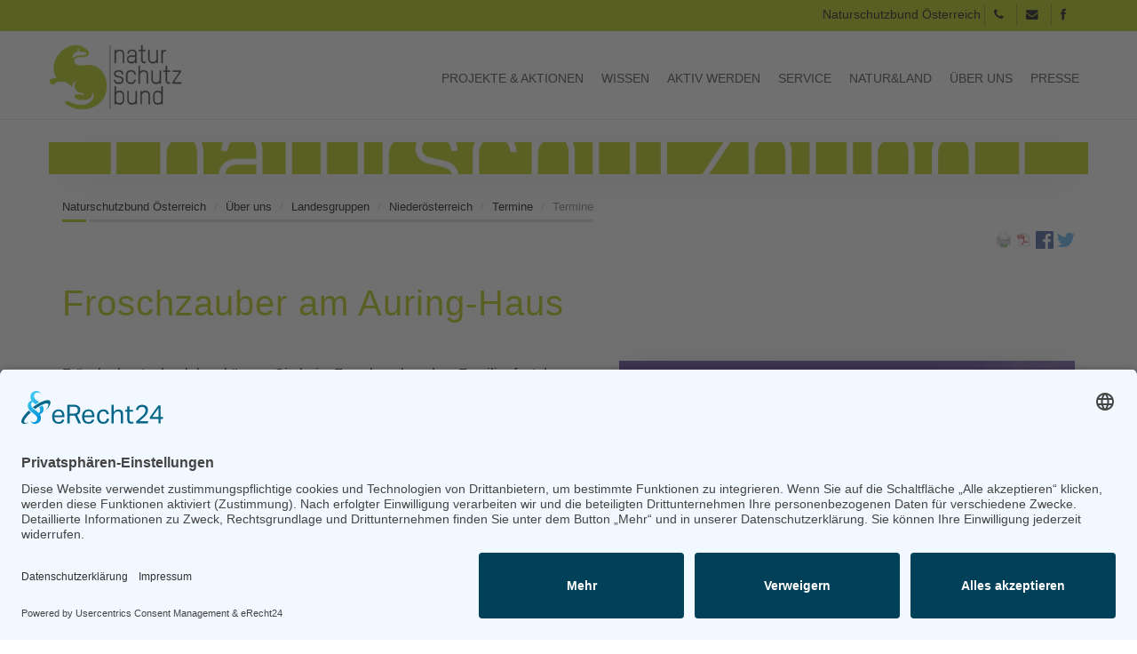

--- FILE ---
content_type: text/html; charset=UTF-8
request_url: https://naturschutzbund.at/terminreader-1096/events/froschzauber-am-auring-haus.html
body_size: 5018
content:
<!-- fe_page  as-->
<!DOCTYPE html>
<html lang="de">
<head>
  
  <meta charset="UTF-8">
  <title>Froschzauber am Auring-Haus - Naturschutzbund Österreich</title>
  <base href="https://naturschutzbund.at/">

          <meta name="robots" content="index,follow">
      <meta name="description" content="">
      <meta name="generator" content="Contao Open Source CMS">
        
        
  <meta name="keywords" content="">
  <meta name="viewport" content="width=device-width, initial-scale=1, maximum-scale=1, user-scalable=no"/>
  <meta name="google-site-verification" content="Nya36PXZG4LHI7_OM2ul_FGScGWCQquFeQR3dbMhmwU" />
  <meta name="facebook-domain-verification" content="dg8gh7onr5srjytfkjgu5ni4u0qll1" />
  <link rel="stylesheet" href="assets/css/others.css?v=b2496b06"><link rel="stylesheet" href="assets/css/bootstrap.css?v=b2496b06"><link rel="stylesheet" href="files/Admin/custom/font-awesome/css/font-awesome.css?v=0889c7e3"><link rel="stylesheet" href="files/Admin/custom/css/style.css?v=efa7d028">    
  <script src="assets/jquery/js/jquery.min.js?v=2e868dd8"></script><script src="bundles/heimrichhannotcontaoutils/js/contao-utils-bundle.js?v=4bb77348"></script><meta name="twitter:card" content="summary_large_image"><meta property="og:locale" content="de_DE"><meta property="og:url" content="https://naturschutzbund.at/terminreader-1096/events/froschzauber-am-auring-haus.html"><script src="https://ajax.googleapis.com/ajax/libs/jquery/1.11.2/jquery.min.js"></script>

  <!-- Twitter -->
  <meta name="twitter:card" content="summary" />
  <meta name="twitter:site" content="@oenb_" />
  <meta name="twitter:title" content="Froschzauber am Auring-Haus" />
  <meta name="twitter:description" content="" />
  <meta name="twitter:image" content="https://naturschutzbund.at/files/bilder/grafiken/logos/Logo_400_400.jpg" />
  <meta property="og:logo" content="https://naturschutzbund.at/files/bilder/grafiken/logos/Logo_400_400.jpg" />

  <!--[if lt IE 9]>
<script src="https://oss.maxcdn.com/libs/html5shiv/3.7.0/html5shiv.js"></script>
<script src="https://oss.maxcdn.com/libs/respond.js/1.4.2/respond.min.js"></script>
<![endif] -->
<!-- <script type="application/javascript" src="https://app.usercentrics.eu/latest/main.js" id="RMVgD5Xm"></script> -->
<script id="usercentrics-cmp" async data-eu-mode="true" data-settings-id="RMVgD5Xm" src="https://app.eu.usercentrics.eu/browser-ui/latest/loader.js"></script>
  
</head>

<body id="top" class="mac chrome blink ch131">

<div class="fakeloader"></div>
 
  
<div id="wrapper">
        
        <header id="header">
        
<div role="navigation" class="navbar navbar-default navbar-fixed-top">
	<div class="topbar hidden-xs">
    <div class="container text-right">
    
    
     Naturschutzbund Österreich
    <a class="squarebtn" href="tel:0043662642909"><i class="fa fa-phone"></i></a> 
    <a class="squarebtn" href="mailto:bundesverband@naturschutzbund.at"><i class="fa fa-envelope"></i></a>
    <a class="squarebtn" target="_blank" href="https://www.facebook.com/NATURSCHUTZBUNDOesterreich"><i class="fa fa-facebook"></i></a>
    
    	


    </div>
    </div>
    <div class="container">
        <div class="row">
            <div class="navbar-header">
                <button type="button" class="navbar-toggle" data-toggle="collapse" data-target=".navbar-collapse">
                    <span class="icon-bar"></span>
                    <span class="icon-bar"></span>
                    <span class="icon-bar"></span>
                </button>
            
<a class="branding" href="http://naturschutzbund.at" rel="nofollow" title="Naturschutzbund Österreich">
<img class="img-responsive" src="files/Admin/custom/css/layout/branding.png" alt="Naturschutzbund Österreich">
</a><!-- Logo -->
            </div>
            
            <div class="collapse navbar-collapse">
            
<!-- indexer::stop -->
<nav class="mod_navigation block">

  
  <a href="terminreader-1096/events/froschzauber-am-auring-haus.html#skipNavigation80" class="invisible">Navigation überspringen</a>

  <ul class="level_1 nav">
		  		    
        <li class="submenu first dropdown">
<a href="projekte-aktionen.html" title="Projekte &amp; Aktionen" 
class="dropdown-toggle border submenu first" data-hover="dropdown" data-delay="1000" data-close-others="false">
Projekte & Aktionen</a><ul class="level_2 nav">
		  		    
        <li class="first dropdown">
<a href="bienenschutz-fonds.html" title="Bienenschutz-Fonds" 
class="dropdown-toggle border first" data-hover="dropdown" data-delay="1000" data-close-others="false">
Bienenschutz-Fonds</a></li>
        
		  		    
        <li>
<a href="auenschutz-mit-strategie.html" title="Auenschutz mit Strategie" data-hover="dropdown" data-delay="1000" data-close-others="false">
Auenschutz mit Strategie</a></li>
        
		  		    
        <li>
<a href="vielfaltleben.html" title="vielfaltleben" data-hover="dropdown" data-delay="1000" data-close-others="false">
vielfaltleben</a></li>
        
		  		    
        <li>
<a href="gruenes-band.html" title="Grünes Band" data-hover="dropdown" data-delay="1000" data-close-others="false">
Grünes Band</a></li>
        
		  		    
        <li>
<a href="naturbeobachtung-at.html" title="Naturbeobachtung.at" data-hover="dropdown" data-delay="1000" data-close-others="false">
Naturbeobachtung.at</a></li>
        
		  		    
        <li>
<a href="wildkatze.html" title="Wildkatze" data-hover="dropdown" data-delay="1000" data-close-others="false">
Wildkatze</a></li>
        
		  		    
        <li>
<a href="fischotter.html" title="Fischotter" data-hover="dropdown" data-delay="1000" data-close-others="false">
Fischotter</a></li>
        
		  		    
        <li>
<a href="wolf.html" title="Wolf" data-hover="dropdown" data-delay="1000" data-close-others="false">
Wolf</a></li>
        
		  		    
        <li>
<a href="luchs.html" title="Luchs" data-hover="dropdown" data-delay="1000" data-close-others="false">
Luchs</a></li>
        
		  		    
        <li>
<a href="vogelschutz.html" title="Vogelschutz" data-hover="dropdown" data-delay="1000" data-close-others="false">
Vogelschutz</a></li>
        
		  		    
        <li>
<a href="insektenkenner.html" title="Insektenkenner" data-hover="dropdown" data-delay="1000" data-close-others="false">
Insektenkenner</a></li>
        
		  		    
        <li>
<a href="netzwerk-amphibienschutz.html" title="Netzwerk Amphibienschutz" data-hover="dropdown" data-delay="1000" data-close-others="false">
Netzwerk Amphibienschutz</a></li>
        
		  		    
        <li>
<a href="https://www.naturfreikauf.at/startseite-448.html" title="Naturfreikauf" data-hover="dropdown" data-delay="1000" data-close-others="false">
Naturfreikauf</a></li>
        
		  		    
        <li>
<a href="projektarchiv.html" title="Projektarchiv" data-hover="dropdown" data-delay="1000" data-close-others="false">
Projektarchiv</a></li>
        
		  		    
        <li class="last dropdown">
<a href="111-jahre-naturschutzbund.html" title="111 Jahre Naturschutzbund" 
class="dropdown-toggle border last" data-hover="dropdown" data-delay="1000" data-close-others="false">
111 Jahre Naturschutzbund</a></li>
        
		  		</ul>
  </li>
        
		  		    
        <li class="submenu dropdown">
<a href="wissen.html" title="Wissen" 
class="dropdown-toggle border submenu" data-hover="dropdown" data-delay="1000" data-close-others="false">
Wissen</a><ul class="level_2 nav">
		  		    
        <li class="first dropdown">
<a href="biodiversitaet.html" title="Biodiversität" 
class="dropdown-toggle border first" data-hover="dropdown" data-delay="1000" data-close-others="false">
Biodiversität</a></li>
        
		  		    
        <li>
<a href="artenschutz.html" title="Artenschutz" data-hover="dropdown" data-delay="1000" data-close-others="false">
Artenschutz</a></li>
        
		  		    
        <li>
<a href="natur-des-jahres.html" title="Natur des Jahres" data-hover="dropdown" data-delay="1000" data-close-others="false">
Natur des Jahres</a></li>
        
		  		    
        <li>
<a href="gesetzliche-Rahmenbedingungen.html" title="gesetzliche Rahmenbedingungen" data-hover="dropdown" data-delay="1000" data-close-others="false">
Gesetzliche Rahmenbedingungen des Naturschutzes</a></li>
        
		  		    
        <li>
<a href="umweltthemen.html" title="Umweltthemen" data-hover="dropdown" data-delay="1000" data-close-others="false">
Umweltthemen</a></li>
        
		  		    
        <li class="last dropdown">
<a href="arten-erkennen.html" title="Arten erkennen" 
class="dropdown-toggle border last" data-hover="dropdown" data-delay="1000" data-close-others="false">
Arten erkennen</a></li>
        
		  		</ul>
  </li>
        
		  		    
        <li class="submenu dropdown">
<a href="aktiv-werden.html" title="Aktiv werden" 
class="dropdown-toggle border submenu" data-hover="dropdown" data-delay="1000" data-close-others="false">
Aktiv werden</a><ul class="level_2 nav">
		  		    
        <li class="first dropdown">
<a href="ihre-stimme-zaehlt.html" title="Ihre Stimme zählt!" 
class="dropdown-toggle border first" data-hover="dropdown" data-delay="1000" data-close-others="false">
Ihre Stimme zählt!</a></li>
        
		  		    
        <li>
<a href="spenden.html" title="Spenden" data-hover="dropdown" data-delay="1000" data-close-others="false">
Spenden</a></li>
        
		  		    
        <li>
<a href="mitglied-werden.html" title="Mitglied werden" data-hover="dropdown" data-delay="1000" data-close-others="false">
Mitglied werden</a></li>
        
		  		    
        <li>
<a href="zivildienst.html" title="Zivildienst" data-hover="dropdown" data-delay="1000" data-close-others="false">
Zivildienst</a></li>
        
		  		    
        <li>
<a href="mithelfen.html" title="Mithelfen" data-hover="dropdown" data-delay="1000" data-close-others="false">
Mithelfen und mitarbeiten</a></li>
        
		  		    
        <li class="last dropdown">
<a href="firmenkooperationen.html" title="Firmenkooperationen" 
class="dropdown-toggle border last" data-hover="dropdown" data-delay="1000" data-close-others="false">
Firmenkooperationen</a></li>
        
		  		</ul>
  </li>
        
		  		    
        <li class="submenu dropdown">
<a href="service.html" title="Service" 
class="dropdown-toggle border submenu" data-hover="dropdown" data-delay="1000" data-close-others="false">
Service</a><ul class="level_2 nav">
		  		    
        <li class="first dropdown">
<a href="newsletter-ansehen-275.html" title="Newsletter ansehen" 
class="dropdown-toggle border first" data-hover="dropdown" data-delay="1000" data-close-others="false">
Newsletter ansehen</a></li>
        
		  		    
        <li>
<a href="newsletter-abonnieren.html" title="Newsletter abonnieren" data-hover="dropdown" data-delay="1000" data-close-others="false">
Newsletter abonnieren</a></li>
        
		  		    
        <li>
<a href="termine.html" title="Termine" data-hover="dropdown" data-delay="1000" data-close-others="false">
Termine</a></li>
        
		  		    
        <li>
<a href="oekotipps.html" title="Ökotipps" data-hover="dropdown" data-delay="1000" data-close-others="false">
Ökotipps</a></li>
        
		  		    
        <li class="last dropdown">
<a href="shop.html" title="Shop" 
class="dropdown-toggle border last" data-hover="dropdown" data-delay="1000" data-close-others="false">
Shop</a></li>
        
		  		</ul>
  </li>
        
		  		    
        <li class="submenu dropdown">
<a href="natur-land.html" title="natur&amp;land" 
class="dropdown-toggle border submenu" data-hover="dropdown" data-delay="1000" data-close-others="false">
natur&land</a><ul class="level_2 nav">
		  		    
        <li class="first dropdown">
<a href="die-zeitschrift-natur-land-264.html" title="Die Zeitschrift natur&amp;land" 
class="dropdown-toggle border first" data-hover="dropdown" data-delay="1000" data-close-others="false">
Die Zeitschrift natur&land</a></li>
        
		  		    
        <li>
<a href="archiv.html" title="Archiv" data-hover="dropdown" data-delay="1000" data-close-others="false">
Archiv</a></li>
        
		  		    
        <li>
<a href="mediadaten.html" title="Mediadaten" data-hover="dropdown" data-delay="1000" data-close-others="false">
Mediadaten</a></li>
        
		  		    
        <li class="last dropdown">
<a href="leserbriefe.html" title="Leserbriefe" 
class="dropdown-toggle border last" data-hover="dropdown" data-delay="1000" data-close-others="false">
Leserbriefe</a></li>
        
		  		</ul>
  </li>
        
		  		    
        <li class="submenu trail dropdown">
<a href="ueber-uns.html" title="Über uns" 
class="dropdown-toggle border submenu trail" data-hover="dropdown" data-delay="1000" data-close-others="false">
Über uns</a><ul class="level_2 nav">
		  		    
        <li class="first dropdown">
<a href="naturschutzbund-oesterreich.html" title="| Naturschutzbund | Österreich" 
class="dropdown-toggle border first" data-hover="dropdown" data-delay="1000" data-close-others="false">
Naturschutzbund</a></li>
        
		  		    
        <li>
<a href="team.html" title="Team" data-hover="dropdown" data-delay="1000" data-close-others="false">
Team</a></li>
        
		  		    
        <li>
<a href="praesidium.html" title="Praesidium" data-hover="dropdown" data-delay="1000" data-close-others="false">
Präsidium</a></li>
        
		  		    
        <li class="trail dropdown">
<a href="landesgruppen.html" title="Landesgruppen" 
class="dropdown-toggle border trail" data-hover="dropdown" data-delay="1000" data-close-others="false">
Landesgruppen</a></li>
        
		  		    
        <li>
<a href="naturschutzjugend.html" title="Naturschutzjugend" data-hover="dropdown" data-delay="1000" data-close-others="false">
Naturschutzjugend</a></li>
        
		  		    
        <li>
<a href="positionen.html" title="Positionen" data-hover="dropdown" data-delay="1000" data-close-others="false">
Positionen</a></li>
        
		  		    
        <li>
<a href="ausgezeichnet.html" title="Ausgezeichnet" data-hover="dropdown" data-delay="1000" data-close-others="false">
Ausgezeichnet</a></li>
        
		  		    
        <li>
<a href="sponsoren-partner.html" title="Sponsoren &amp; Partner" data-hover="dropdown" data-delay="1000" data-close-others="false">
Sponsoren & Partner</a></li>
        
		  		    
        <li>
<a href="kontakt-899.html" title="Kontakt" data-hover="dropdown" data-delay="1000" data-close-others="false">
Kontakt</a></li>
        
		  		    
        <li class="last dropdown">
<a href="impressum.html" title="Impressum" 
class="dropdown-toggle border last" data-hover="dropdown" data-delay="1000" data-close-others="false">
Impressum</a></li>
        
		  		</ul>
  </li>
        
		  		    
        <li class="submenu last dropdown">
<a href="presse.html" title="Presse" 
class="dropdown-toggle border submenu last" data-hover="dropdown" data-delay="1000" data-close-others="false">
Presse</a><ul class="level_2 nav">
		  		    
        <li class="first dropdown">
<a href="presseaussendungen.html" title="Presseaussendungen" 
class="dropdown-toggle border first" data-hover="dropdown" data-delay="1000" data-close-others="false">
Presseaussendungen</a></li>
        
		  		    
        <li>
<a href="fotos-und-logos.html" title="Fotos und Logos" data-hover="dropdown" data-delay="1000" data-close-others="false">
Fotos und Logos</a></li>
        
		  		    
        <li class="last dropdown">
<a href="presseinformationen-abonnieren.html" title="Presseinformationen abonnieren" 
class="dropdown-toggle border last" data-hover="dropdown" data-delay="1000" data-close-others="false">
Presseinformationen abonnieren</a></li>
        
		  		</ul>
  </li>
        
		  		</ul>
  
  <span id="skipNavigation80" class="invisible"></span>

</nav>
<!-- indexer::continue -->

			</div>
		</div>	
    </div>
</div>

  <div class="mod_article container block" id="ddd">
    
          
<div class="ce_image row contentheader block">

<figure class="image_container">
<img src="files/bilder/grafiken/grafiken/HeaderNaturschutzbund35.jpg" class="img-responsive" alt="">
</figure>

</div>
    
      </div>

<!-- indexer::stop -->
<div class="container">
<ul class="breadcrumb">

<li><a rel="nofollow" href="startseite.html" title="Naturschutzbund Österreich">Naturschutzbund Österreich</a></li>  
<li><a rel="nofollow" href="ueber-uns.html" title="Über uns">Über uns</a></li>  
<li><a rel="nofollow" href="landesgruppen.html" title="Landesgruppen">Landesgruppen</a></li>  
<li><a rel="nofollow" href="https://www.noe-naturschutzbund.at/startseite.html" title="Niederösterreich">Niederösterreich</a></li>  
<li><a rel="nofollow" href="termine-338.html" title="Termine">Termine</a></li>  
<li class="active">Termine</li>

</ul>
	
</div>
<!-- indexer::continue -->
    </header>
    
    
	<div class="container main">
		<!--<div class="row">-->
	        

  <div class="mod_article block" id="article-2909">
                  <!-- indexer::stop -->
        <div class="syndication">
                      <a href="#" class="print" rel="nofollow" title="Diese Seite drucken" onclick="window.print();return false"><img src="assets/contao/images/print.svg" width="20" height="20" alt=""></a>
                                <a href="terminreader-1096/events/froschzauber-am-auring-haus.html?pdf=2909" class="pdf" rel="nofollow" title="Artikel als PDF speichern"><img src="assets/contao/images/pdf.svg" width="18" height="18" alt=""></a>
                                <a href="_contao/share?p=facebook&amp;u=https://naturschutzbund.at/terminreader-1096/events/froschzauber-am-auring-haus.html" class="facebook" rel="nofollow" title="Auf Facebook teilen" onclick="var w=window.open(this.href,'','width=640,height=380,modal=yes,left=100,top=50,location=no,menubar=no,resizable=yes,scrollbars=yes,status=no,toolbar=no');w.opener=null;return false"><img src="assets/contao/images/facebook.svg" width="20" height="20" alt=""></a>
                                <a href="_contao/share?p=twitter&amp;u=https://naturschutzbund.at/terminreader-1096/events/froschzauber-am-auring-haus.html&amp;t=Termine" class="twitter" rel="nofollow" title="Auf Twitter teilen" onclick="var w=window.open(this.href,'','width=640,height=380,modal=yes,left=100,top=50,location=no,menubar=no,resizable=yes,scrollbars=yes,status=no,toolbar=no');w.opener=null;return false"><img src="assets/contao/images/twitter.svg" width="20" height="20" alt=""></a>
                  </div>
        <!-- indexer::continue -->
          
          
<div class="mod_eventreader block">

        
  
  
<div class="event layout_full block bygone">

  <h1>Froschzauber am Auring-Haus</h1>

  
      
<div class="ce_text block">

<figure class="image_container float_right">
<img class="img-responsive" src="files/noe_homepage/Bilder/Termine/froschzauber.jpg" width="497" height="718" alt="">
</figure>

<p>Frösche hautnah erleben können Sie beim Froschzauber, dem Familienfest der besonderen Art am Auring-Haus in Hohenau an der March. Es gibt Traktor-Exkursionen, Spiel-, Bastel- und Schminkstationen und vieles mehr.</p>
<p>Der Eintritt ist frei.</p>
<p><strong>WANN: </strong>27. April 2019, von 11 - 18 Uhr<strong><br></strong><strong>WO:&nbsp;</strong>Auring-Haus in der Forsthausgasse, Hohenau an der March<br><br></p>
<p>&nbsp;</p>
</div>
  
  
    
    <p class="info">Datum: <time datetime="2019-04-27">27.04.2019</time></p>

</div>

      <!-- indexer::stop -->
    <p class="back"><a href="javascript:history.go(-1)" title="Zurück">Zurück</a></p>
    <!-- indexer::continue -->
  
  

</div>
    
      </div>

	                <!--</div>-->
    </div>  
    
    
          <footer id="footer">          
          
<div class="container">
	<div class="row">
		<div class="col-sm-6 col-md-3 footer-left">
			
<!-- indexer::stop -->
<nav class="mod_customnav col-sm-12 padding-0 block">

      <h4>Projekte & Aktionen</h4>
  
  <a href="terminreader-1096/events/froschzauber-am-auring-haus.html#skipNavigation89" class="invisible">Navigation überspringen</a>

  <ul class="level_1 nav">
		          <li class="first dropdown">
<a href="bienenschutz-fonds.html" title="Bienenschutz-Fonds" 
class="dropdown-toggle border first" data-hover="dropdown" data-delay="1000" data-close-others="false">
Bienenschutz-Fonds</a></li>
        
		          <li>
<a href="wasser.html" title="Wasser" data-hover="dropdown" data-delay="1000" data-close-others="false">
Wasser</a></li>
        
		          <li>
<a href="auenschutz-mit-strategie.html" title="Auenschutz mit Strategie" data-hover="dropdown" data-delay="1000" data-close-others="false">
Auenschutz mit Strategie</a></li>
        
		          <li>
<a href="vielfaltleben.html" title="vielfaltleben" data-hover="dropdown" data-delay="1000" data-close-others="false">
vielfaltleben</a></li>
        
		          <li>
<a href="wildkatze.html" title="Wildkatze" data-hover="dropdown" data-delay="1000" data-close-others="false">
Wildkatze</a></li>
        
		          <li>
<a href="gruenes-band.html" title="Grünes Band" data-hover="dropdown" data-delay="1000" data-close-others="false">
Grünes Band</a></li>
        
		          <li>
<a href="naturbeobachtung-at.html" title="Naturbeobachtung.at" data-hover="dropdown" data-delay="1000" data-close-others="false">
Naturbeobachtung.at</a></li>
        
		          <li>
<a href="https://www.naturfreikauf.at/startseite-448.html" title="Naturfreikauf" data-hover="dropdown" data-delay="1000" data-close-others="false">
Naturfreikauf</a></li>
        
		          <li>
<a href="projektarchiv.html" title="Projektarchiv" data-hover="dropdown" data-delay="1000" data-close-others="false">
Projektarchiv</a></li>
        
		          <li>
<a href="wolf.html" title="Wolf" data-hover="dropdown" data-delay="1000" data-close-others="false">
Wolf</a></li>
        
		          <li class="last dropdown">
<a href="fischotter.html" title="Fischotter" 
class="dropdown-toggle border last" data-hover="dropdown" data-delay="1000" data-close-others="false">
Fischotter</a></li>
        
		  		</ul>
  
  <span id="skipNavigation89" class="invisible"></span>

</nav>
<!-- indexer::continue -->

		</div>
		
		<div class="col-sm-6 col-md-4 footer-left">
			
<!-- indexer::stop -->
<nav class="mod_customnav col-sm-12 padding-0 block">

      <h4>Wissen</h4>
  
  <a href="terminreader-1096/events/froschzauber-am-auring-haus.html#skipNavigation90" class="invisible">Navigation überspringen</a>

  <ul class="level_1 nav">
		          <li class="first dropdown">
<a href="biodiversitaet.html" title="Biodiversität" 
class="dropdown-toggle border first" data-hover="dropdown" data-delay="1000" data-close-others="false">
Biodiversität</a></li>
        
		          <li>
<a href="artenschutz.html" title="Artenschutz" data-hover="dropdown" data-delay="1000" data-close-others="false">
Artenschutz</a></li>
        
		          <li>
<a href="tierschutz.html" title="Tierschutz" data-hover="dropdown" data-delay="1000" data-close-others="false">
Tierschutz</a></li>
        
		          <li>
<a href="natur-des-jahres.html" title="Natur des Jahres" data-hover="dropdown" data-delay="1000" data-close-others="false">
Natur des Jahres</a></li>
        
		          <li>
<a href="gesetzliche-Rahmenbedingungen.html" title="gesetzliche Rahmenbedingungen" data-hover="dropdown" data-delay="1000" data-close-others="false">
Gesetzliche Rahmenbedingungen des Naturschutzes</a></li>
        
		          <li>
<a href="umweltthemen.html" title="Umweltthemen" data-hover="dropdown" data-delay="1000" data-close-others="false">
Umweltthemen</a></li>
        
		          <li class="last dropdown">
<a href="arten-erkennen.html" title="Arten erkennen" 
class="dropdown-toggle border last" data-hover="dropdown" data-delay="1000" data-close-others="false">
Arten erkennen</a></li>
        
		  		</ul>
  
  <span id="skipNavigation90" class="invisible"></span>

</nav>
<!-- indexer::continue -->

			
<!-- indexer::stop -->
<nav class="mod_customnav col-sm-12 padding-0 block">

      <h4>Aktiv werden</h4>
  
  <a href="terminreader-1096/events/froschzauber-am-auring-haus.html#skipNavigation91" class="invisible">Navigation überspringen</a>

  <ul class="level_1 nav">
		          <li class="first dropdown">
<a href="ihre-stimme-zaehlt.html" title="Ihre Stimme zählt!" 
class="dropdown-toggle border first" data-hover="dropdown" data-delay="1000" data-close-others="false">
Ihre Stimme zählt!</a></li>
        
		          <li>
<a href="spenden.html" title="Spenden" data-hover="dropdown" data-delay="1000" data-close-others="false">
Spenden</a></li>
        
		          <li>
<a href="mitglied-werden.html" title="Mitglied werden" data-hover="dropdown" data-delay="1000" data-close-others="false">
Mitglied werden</a></li>
        
		          <li>
<a href="zivildienst.html" title="Zivildienst" data-hover="dropdown" data-delay="1000" data-close-others="false">
Zivildienst</a></li>
        
		          <li>
<a href="mithelfen.html" title="Mithelfen" data-hover="dropdown" data-delay="1000" data-close-others="false">
Mithelfen und mitarbeiten</a></li>
        
		          <li class="last dropdown">
<a href="firmenkooperationen.html" title="Firmenkooperationen" 
class="dropdown-toggle border last" data-hover="dropdown" data-delay="1000" data-close-others="false">
Firmenkooperationen</a></li>
        
		  		</ul>
  
  <span id="skipNavigation91" class="invisible"></span>

</nav>
<!-- indexer::continue -->

		</div>
		
		<div class="col-sm-6 col-md-3 footer-left">
			
<!-- indexer::stop -->
<nav class="mod_customnav col-sm-12 padding-0 block">

      <h4>Natur & Land</h4>
  
  <a href="terminreader-1096/events/froschzauber-am-auring-haus.html#skipNavigation92" class="invisible">Navigation überspringen</a>

  <ul class="level_1 nav">
		          <li class="first dropdown">
<a href="die-zeitschrift-natur-land-264.html" title="Die Zeitschrift natur&amp;land" 
class="dropdown-toggle border first" data-hover="dropdown" data-delay="1000" data-close-others="false">
Die Zeitschrift natur&land</a></li>
        
		          <li>
<a href="archiv.html" title="Archiv" data-hover="dropdown" data-delay="1000" data-close-others="false">
Archiv</a></li>
        
		          <li class="last dropdown">
<a href="mediadaten.html" title="Mediadaten" 
class="dropdown-toggle border last" data-hover="dropdown" data-delay="1000" data-close-others="false">
Mediadaten</a></li>
        
		  		</ul>
  
  <span id="skipNavigation92" class="invisible"></span>

</nav>
<!-- indexer::continue -->

			
<!-- indexer::stop -->
<nav class="mod_customnav col-sm-12 padding-0 block">

      <h4>Presse</h4>
  
  <a href="terminreader-1096/events/froschzauber-am-auring-haus.html#skipNavigation119" class="invisible">Navigation überspringen</a>

  <ul class="level_1 nav">
		          <li class="first dropdown">
<a href="fotos-und-logos.html" title="Fotos und Logos" 
class="dropdown-toggle border first" data-hover="dropdown" data-delay="1000" data-close-others="false">
Fotos und Logos</a></li>
        
		          <li>
<a href="presseaussendungen.html" title="Presseaussendungen" data-hover="dropdown" data-delay="1000" data-close-others="false">
Presseaussendungen</a></li>
        
		          <li>
<a href="presse.html" title="Presse" data-hover="dropdown" data-delay="1000" data-close-others="false">
Presse</a></li>
        
		          <li class="last dropdown">
<a href="presseinformationen-abonnieren.html" title="Presseinformationen abonnieren" 
class="dropdown-toggle border last" data-hover="dropdown" data-delay="1000" data-close-others="false">
Presseinformationen abonnieren</a></li>
        
		  		</ul>
  
  <span id="skipNavigation119" class="invisible"></span>

</nav>
<!-- indexer::continue -->

		</div>
		
		<div class="col-sm-6 col-md-2 footer-left">
			
<!-- indexer::stop -->
<nav class="mod_customnav col-sm-12 padding-0 block">

      <h4>Über uns</h4>
  
  <a href="terminreader-1096/events/froschzauber-am-auring-haus.html#skipNavigation120" class="invisible">Navigation überspringen</a>

  <ul class="level_1 nav">
		          <li class="first dropdown">
<a href="naturschutzbund-oesterreich.html" title="| Naturschutzbund | Österreich" 
class="dropdown-toggle border first" data-hover="dropdown" data-delay="1000" data-close-others="false">
Naturschutzbund</a></li>
        
		          <li>
<a href="team.html" title="Team" data-hover="dropdown" data-delay="1000" data-close-others="false">
Team</a></li>
        
		          <li class="trail dropdown">
<a href="landesgruppen.html" title="Landesgruppen" 
class="dropdown-toggle border trail" data-hover="dropdown" data-delay="1000" data-close-others="false">
Landesgruppen</a></li>
        
		          <li>
<a href="naturschutzjugend.html" title="Naturschutzjugend" data-hover="dropdown" data-delay="1000" data-close-others="false">
Naturschutzjugend</a></li>
        
		          <li>
<a href="positionen.html" title="Positionen" data-hover="dropdown" data-delay="1000" data-close-others="false">
Positionen</a></li>
        
		          <li>
<a href="ausgezeichnet.html" title="Ausgezeichnet" data-hover="dropdown" data-delay="1000" data-close-others="false">
Ausgezeichnet</a></li>
        
		          <li>
<a href="sponsoren-partner.html" title="Sponsoren &amp; Partner" data-hover="dropdown" data-delay="1000" data-close-others="false">
Sponsoren & Partner</a></li>
        
		          <li>
<a href="kontakt-899.html" title="Kontakt" data-hover="dropdown" data-delay="1000" data-close-others="false">
Kontakt</a></li>
        
		          <li>
<a href="impressum.html" title="Impressum" data-hover="dropdown" data-delay="1000" data-close-others="false">
Impressum</a></li>
        
		          <li>
<a href="datenschutz.html" title="Datenschutz" data-hover="dropdown" data-delay="1000" data-close-others="false">
Datenschutz</a></li>
        
		          <li class="last dropdown">
<a href="agb.html" title="AGB" 
class="dropdown-toggle border last" data-hover="dropdown" data-delay="1000" data-close-others="false">
AGB</a></li>
        
		  		</ul>
  
  <span id="skipNavigation120" class="invisible"></span>

</nav>
<!-- indexer::continue -->

		</div>
	
	</div>
</div>        
<a class="scrollToTop" href="#top"><i class="fa fa-angle-up"></i></a>
      </footer>
    
    
</div>

  
  
<script src="files/Admin/custom/js/bootstrap.min.js"></script>
<script src="files/Admin/custom/js/custom.js"></script>
<script src="files/Admin/custom/js/rocksolid-slider.min.js"></script>
  
  
  	<!-- naturschutzbund.at -->
	
	
	
	<script type="text/plain" data-usercentrics="Google Analytics" async src="https://www.googletagmanager.com/gtag/js?id=UA-72192788-1"></script>
	<script type="text/plain" data-usercentrics="Google Analytics">
		window.dataLayer = window.dataLayer || [];
		function gtag(){dataLayer.push(arguments);}
		gtag('js', new Date());
		gtag('config', 'UA-72192788-1', { 'anonymize_ip': true });
	</script>
	
	<script type="application/ld+json">
	{
	  "@context": "http://schema.org",
	  "@type": "Organization",
	  "url": "https://www.naturschutzbund.at",
	  "logo": "https://naturschutzbund.at/files/Admin/custom/css/layout/branding.png"
	}	
	</script>
	
	
	.
</body>
</html>

--- FILE ---
content_type: text/css
request_url: https://naturschutzbund.at/assets/css/others.css?v=b2496b06
body_size: 1016
content:
/* others.css */
.clear{clear:both}a{color: #b5c900}a,a:before,a:after{text-decoration:none;color: inherit;-webkit-transition: all 0.3s ease;-moz-transition: all 0.3s ease;-o-transition: all 0.3s ease;-ms-transition: all 0.3s ease;transition: all 0.3s ease}a:hover{text-decoration:none;color: #a0aa3b}.float_right,.float_left{float:none}.right-inner-icon{position:relative}.right-inner-icon i{right:0;position:absolute;padding:9px 12px;font-size:25px;pointer-events: none}.left-inner-icon{position:relative}.left-inner-icon i{position:absolute;padding:12px 15px;font-size:16px;color:#ccc;pointer-events: none}.alert button.close{font-size: 40px !important;top: -6px !important}.alert .icon-sign{width:25px;display:inline-block;margin-right:5px;vertical-align:middle;text-align:center;font-size:20px;color: rgba(0, 0, 0, 0.2)}.btn-circle{width:30px;height:30px;padding:6px 0;text-align:center;border-radius:15px;font-size:12px;line-height:1.42857}.btn-circle.btn-lg{width:50px;height:50px;padding:10px 16px;border-radius:25px;font-size:18px;line-height:1.33}.btn-circle.btn-xl{width:70px;height:70px;padding:10px 16px;border-radius:35px;font-size:24px;line-height:1.33}.border-primary,.border-default,.border-success,.border-info{background: rgba(0, 0, 0, 0) none repeat scroll 0 0 !important}.border-primary{border: 1px solid #b5c900;color: #b5c900}.border-default{border: 1px solid #c2c2c2;color: #c2c2c2}.border-success{border: 1px solid #1C84C6;color: #1C84C6}.border-info{border: 1px solid #23C6C8;color: #23C6C8}.border-primary:hover{border: 1px solid #a0aa3b;color: #a0aa3b}.border-default:hover{border: 1px solid #BABABA;color: #BABABA}.border-success:hover{border: 1px solid #1A7BB9;color: #1A7BB9}.border-info:hover{border: 1px solid #21B9BB;color: #21B9BB}.box-primary{padding:1.5em;border: 2px solid #b5c900;color: #b5c900}.box-default{padding:1.5em;border: 2px solid #c2c2c2;color: #c2c2c2}.ce_accordion{margin-bottom:2em}.toggler{padding:5px 20px;color:#ffffff}.toggler.closed{background:#b5c900}.toggler.opened{background:#a0aa3b}.ce_gallery{display:inline-block;padding-top:3em;padding-bottom:3em}.ce_gallery figure.image_container{border: none;padding: 0.2% !important}figure.image_container{position:relative;opacity: 1;-webkit-transition: all 0.3s ease;-moz-transition: all 0.3s ease;-o-transition: all 0.3s ease;-ms-transition: all 0.3s ease;transition: all 0.3s ease}figure.image_container:hover{opacity: 0.9}.ce_text{display:block}.block{display:block}.db-pricing-four{margin-top:30px;margin-bottom:30px;text-align:center;border: 1px solid #f2f2f2}.db-pricing-four ul{margin:0;padding-left:0;text-align:center;list-style: none}.db-pricing-four ul li{padding-top:20px;padding-bottom:20px;border-bottom: solid 1px #f2f2f2;cursor: pointer}.db-pricing-four ul li i{margin-right:5px}.db-pricing-four ul li:hover{color: #3c3c3b}.db-pricing-four ul li.price{padding:40px 20px 20px;font-size:350%;color:#31b0d5;background-color: #ffffff;font-weight: 600}.db-pricing-four ul li.price small{display:block;font-size:25%;color: #f2f2f2}.db-pricing-four ul li.type{padding:20px;font-size:130%;background-color: #f2f2f2;font-weight: 600}.db-pricing-four .pricing-footer{padding:20px}#news .news{position:relative;margin-bottom:40px}#news img{margin-top:15px}#message{width:100%;clear:both;padding-bottom:100px}.line{width:100%;height:150px}#message .mod_newslist{position:relative;margin-top:-80px;z-index: 20;background-color: #ffffff}#news .info{right:15px}.info{display:block;padding:10px}#message .mod_newslist .info{left:15px}#message .newsheadline{bottom:0;left:35px;position:absolute;color: #ffffff}#message .newsteaser{height:100%}#message .readmore,.mod_newsreader p.back{height:46px;bottom:0;right:0;position:absolute}#message .readmore a,.mod_newsreader p.back a{width:125px;height:46px;display:inline-block;padding:13px 12px;background-color: #b5c900;color: #ffffff}#message .readmore a:hover,.mod_newsreader p.back a:hover{text-decoration:none;background-color: #a0aa3b}.mod_newsreader{position:relative}@media (min-width: 768px){.float_right {        float: right;    }    .float_left {        float: left;    }}

--- FILE ---
content_type: text/css
request_url: https://naturschutzbund.at/files/Admin/custom/css/style.css?v=efa7d028
body_size: 8368
content:
html {
font-size:100%; /* Default: 16px */
}

body{
/*font-family: 'Roboto Condensed', sans-serif;*/
font-family: 'Arial';
background-color:#fff;
line-height:1.9; 
font-size:12px; /* Fallback*/
font-size:0.75rem;  
}

.syndication {
	text-align:right;
}

@media (min-width: 768px){  
	
	body{
		font-size:14px; /* Fallback*/
		font-size:0.875rem;
	}	

}

@media (min-width: 768px){  

	body{
	font size:16px; /* Fallback*/
	font-size:1rem;
	}
	
	.contentheader
	 {
		margin-top:160px;
		margin-bottom:0px;
	}	

}

.mod_formdatalisting table td {    
	border-top: 1px solid #f4f4f4 !important;
	padding:10px 0 !important;
	padding: 15px 10px !important;
	font-size: 90%;
	}

.mod_formdatalisting table tr.even,
.mod_formdatalisting table tr.odd {
	
}


.mod_formdatalisting table tr.even {
	background-color: #ffffff;
}
.mod_formdatalisting table tr.odd {
	    background-color: #f8f8f8;
}

.mod_formdatalisting table tr.even td.label {}
.mod_formdatalisting table tr.odd td.value {}


.pore {
	position:relative;
}


p {
font-weight: 400;
margin: 0 0 2em 0; 
}

.ce_text {
	clear:both;	
	display: block;
    float: left;
}

@media (max-width: 767px){  
	.ce_text {
    float: none;
	}
	.contentheader {
		margin-top:80px;
		margin-bottom:0px;
	}
}

	
.headbtn {
display: block;
    text-align: center;
    padding: 5px;
}

.headbtn a {
line-height: 417% !important;
    font-size: 250%;
    display: block;
    height: 100%;
    color: #fff !important;
    background-color: blue;
}


.main a {
color:#b5c900;
}

.main a:hover,
.main a:focus,
.main a:active {
color:#a0aa3b !important;
underline:none !important;
}

.bg-grey {
	background:#f8f8f8;
}


h1,h2,h3,h4,h5,h6 { 
letter-spacing: 1px;
line-height: 1.5em;
clear:both;
}


h2.hbold,h3.hbold, strong {
font-weight: 600;
}

h1,h2,h3 {
	color:#b5c900;	
}

h4,h5,h6 {
	color:#333;
}

h1,h2 {
font-size: 180%;
font-weight: 300;
margin-bottom:35px;
}

h1.hsmal,h2.hsmal {
font-size: 180%;
margin-bottom:35px;
}

h1.main,
h2.main {
margin-top:80px;
}



h3 {
font-size: 180%; 
font-weight: 300;
margin-bottom: 35px;
margin-top: 0;
}

h4, h5, h6 {
font-size: 180%;
font-weight: 400;
}


@media (min-width: 768px){
h1,h2 {
font-size: 250%;
margin-bottom:35px;
}

h1.hsmal,h2.hsmal {
font-size: 200%;
margin-bottom:35px;
}

h1.main,
h2.main {
margin-top:80px;
}


h3 {
font-size: 200%; 
margin-bottom: 35px;
margin-top: 0;
}

h4, h5, h6 {
font-size: 180%;
}	
}




/* Content Bilder */

/*
.main figure.image_container {
width:100%;
}

.main .ce_gallery figure.image_container {
width:auto;
}
*/

.main .ce_text figure.image_container.float_above,
.main .ce_text figure.image_container.float_below,
.main .ce_text figure.image_container.float_left,
.main .ce_text figure.image_container.float_right {
width:100%;
margin-bottom:25px
}

.main .ce_text figure.image_container.float_above img,
.main .ce_text figure.image_container.float_below img,
.main .ce_text figure.image_container.float_left img,
.main .ce_text figure.image_container.float_right img {
width:100%;
margin-bottom:25px

-webkit-box-shadow: 2px 10px 41px -16px rgba(112,112,112,1);
-moz-box-shadow: 2px 10px 41px -16px rgba(112,112,112,1);
box-shadow: 2px 10px 41px -16px rgba(112,112,112,1);

}

.main .ce_gallery figure.image_container img {
margin-bottom:20px;
}


@media (min-width: 768px){

.main .ce_text figure.image_container.float_above,
.main .ce_text figure.image_container.float_below {
/*height: 400px;*/
overflow: hidden;
}

.main .ce_text figure.image_container.float_above img,
.main .ce_text figure.image_container.float_below img {
position: relative;
top: -25%;
}

.main .ce_text figure.image_container.float_left,
.main .ce_text figure.image_container.float_right {
width:45%;
}

.main .ce_text figure.image_container.float_left {
float:left;
margin-right:25px;
}

.main .ce_text figure.image_container.float_right {
float:right;
margin-left:25px;
}

/*
.main .ce_gallery figure.image_container {
height:160px;
}
*/

.main .ce_gallery figure.image_container img {
margin-bottom:0px;
}

} /* media end */

@media (min-width: 1024px){

/*
.main .ce_gallery figure.image_container {
height:210px;
}
*/

}

@media (min-width: 1200px){

/*
.main .ce_gallery figure.image_container {
height:254px;
}
*/

}

.text-center {
text-align:center;
}

.text-left {
text-align:left;
}

.text-right {
text-align:right;
}

/*

#article-header {
margin-top:150px;
}
*/

#article-header, #article-header-2225, #article-header-1411, #article-header-3107 {
	margin-top:60px;
	margin-top:130px\9; /* IE8 und darunter */
}

@media (min-width: 768px){
#article-header, #article-header-2225, #article-header-1411, #article-header-3107 {
margin-top:90px;
}
div[id^='article-header-']{
	margin-top:90px;
}

}

@media (min-width: 1024px){
#article-header, #article-header-2225, #article-header-1411, #article-header-3107 {
	margin-top:150px;
}
div[id^='article-header-']{
	margin-top:150px;
}
}

.head1 {}

.head2 {}

.head3 {
	max-height:130px\9 !important; /* IE8 und darunter */

}

.head4 {
	max-height:260px\9 !important; /* IE8 und darunter */

}

.head5 {}

.img-responsive {
width:100%;
}

@media (min-width: 768px){

.head1 {
max-height:400px !important;

}

.head2 {
max-height:198px !important;

float:left;
}

.head3 {
max-height:61px !important;
float:left;
}

.head3 figure.image_container {
    width: 75%;
    margin: 0px auto;	
}

.head3.textover figure.image_container:hover img {
  opacity:1 !important;
  transform:scale(1) !important;
 
}



.head4 {
max-height:188px !important;

}

.head5 {
max-height:215px !important;

}


}

@media (min-width: 1024px){

.head1 {
max-height:400px !important;
}

.head2 {
max-height:198px !important;
float:left;
}

.head3 {
max-height:98px !important;
float:left;
}

.head4 {
max-height:225px !important;
}

.head5 {
max-height:215px !important;
}

}

@media (min-width: 1200px){


.head1 {
max-height:400px !important;
}

.head2 {
max-height:198px !important;
float:left;
}

.head3 {
max-height:128px !important;
}

.head4 {
max-height:262px !important;
}

.head5 {
max-height:257px !important;
}


}



.textover {
clear:none !important;
position:relative;
padding:5px;
	max-height: 400px;
    overflow: hidden;
    


	
}

.textover figure.image_container {
overflow: hidden;


background: rgb(0,159,227); /* Old browsers */
background: -moz-linear-gradient(45deg,  rgba(0,159,227,1) 0%, rgba(181,201,0,1) 100%); /* FF3.6-15 */
background: -webkit-linear-gradient(45deg,  rgba(0,159,227,1) 0%,rgba(181,201,0,1) 100%); /* Chrome10-25,Safari5.1-6 */
background: linear-gradient(45deg,  rgba(0,159,227,1) 0%,rgba(181,201,0,1) 100%); /* W3C, IE10+, FF16+, Chrome26+, Opera12+, Safari7+ */
filter: progid:DXImageTransform.Microsoft.gradient( startColorstr='#009fe3', endColorstr='#b5c900',GradientType=1 ); 


}

.textover figure.image_container img {
  -webkit-transition: all 0.9s;
    -moz-transition: all 0.9s;
    -ms-transition: all 0.9s;
    -o-transition: all 0.9s;
    transition: all 0.9s;
    
    opacity:1;
}

.textover figure.image_container:hover img {
transform:scale(1.1);
  -webkit-transition: all 0.9s;
    -moz-transition: all 0.9s;
    -ms-transition: all 0.9s;
    -o-transition: all 0.9s;
    transition: all 0.9s;
    
    opacity:0.6;

}

.textover p,
.textover figcaption {
position: absolute;
margin:0;
bottom: 10px;

background: #000;
background: rgba(0, 0, 0, 0.5);
color:#fff;

padding: 10px;
left: 10px;
right:10px;
font-size:105%;
}

figure.image_container figcaption.caption {
      bottom: -26px;
    position: absolute;
    left: 15px;
    font-size: 80%;
}

#header .ce_form {
display:block;
position:relative;	
color:#333;
}

#header .ce_form input.text {
width: 100%;
font-size:110%;
background: red;
border: none;
margin:0 !important;
border-radius:0px !important;
padding:15px;
color:#fff;
height:60px;
}

.contentheader figure.image_container figcaption {
color:#fff !important;
bottom:10px !important;
}

.mod_newslist a,
a.mod_article, article.mod_article,
.ce_page_teaser {
position:relative;
}


a.mod_article, article.mod_article,
.ce_page_teaser {
max-height:420px;
}

.ce_page_teaser {
clear:none !important;
padding:5px;
}

.mod_newslist img,
.mod_article img,
article.mod_article img,
.ce_page_teaser img {
-webkit-box-shadow: 2px 10px 41px -16px rgba(112,112,112,1);
-moz-box-shadow: 2px 10px 41px -16px rgba(112,112,112,1);
box-shadow: 2px 10px 41px -16px rgba(112,112,112,1);	
}

.ce_page_teaser img,
a.mod_article img,
article.mod_article img {
width:100%;
max-width:100%;	
height:auto;
}

.mod_newslist h3,
.mod_article .ce_text h2,
.ce_page_teaser h1 a {
font-size: 105% !important;
    position: absolute;
    bottom: 76px;
    color: #fff !important;
    background: rgba(0,0,0,0.5);
    margin-bottom:0;
    left: 10px;
    right: 10px;
    padding: 2px 10px;
    font-weight:200;
}


.mod_eventlist {
position: relative;
margin-bottom:0;
padding: 0px;
clear:both;
}

.mod_eventlist h3 {
font-size:130%;
}



.teaser.record {
	position:relative;
	background-color: #b5c900;
	color: #fff;
	padding:15px;	
	margin-bottom: 35px;
	border-bottom:4px solid #000;

}

.teaser.record_first {
	margin-top: 35px;
}

@media (min-width: 768px){
.teaser.record_first {
	margin-top:0px;
}

.teaser.record {
	margin-bottom: 20px;
	margin-top: 20px;
}

	  
}


.teaser.record .field_0,
.teaser.record .field_1,
.teaser.record .field_2, 
.teaser.record .field_3  {
position:absolute;
}



.teaser.record .field_0 {
display:none;
/*
top: -25px;
    left: 15px;
    width: 50px;
    height: 50px;
    display: block;
   
     border-radius: 50px;
     overflow:hidden;	
     background:#ffffff;
     */
}

.teaser.record .field_0 img {

    width: 100%;

}


.teaser.record .field_1 {
    top: 10px;
    right: 15px;
    font-size: 70%;
    text-align: right;
}






.teaser.record .field_2, 
.teaser.record .field_3,
.teaser.record .field_5 {
background: #a0aa3b;
    padding: 1px 4px;
    border-radius: 4px;	
}

@media (min-width: 768px){

.teaser.record .field_2, 
.teaser.record .field_3,
.teaser.record .field_5 {
font-size:80%;
}
}

.teaser.record .field_2 {
    top: 30px;
    left: 15px;
    
}

.teaser.record .field_3 {
top:30px;
right:15px;

}

@media (min-width: 768px){
.teaser.record .field_1 {
    top: 5px;
    
}

.teaser.record .field_2 {
    top: 40px;
    
}

.teaser.record .field_3 {
top:40px;

}
}

.teaser.record .field_4 {
	    margin-top: 60px;
	        margin-bottom: 10px;
    font-size: 135%;
    line-height: 145%;
    border: 1px solid #a0aa3b;
    height: 85px;
    overflow: hidden;
    padding: 5px;
}


@media (min-width: 768px){

.teaser.record .field_4 {

margin-top: 65px;
margin-bottom: 15px;
height: 175px;
overflow: hidden;
    padding: 8px;
}

}

.teaser.record .field_5 {
    display: inline-block; 
}

.teaser.record .fd_info  {
	
}

.teaser.record .fd_info p.back {
margin-top:0;
margin-bottom:0;	
}

.teaser.record .fd_info p.back a {
    border: none;
    
    color: #b5c900;
    background-color: #fff;
    
   padding: 5px 15px;
    margin-bottom: 0;
    float:right;	
}





.single_record {
	width:100%;
}

.single_record .detail-facts {
}

.single_record .detail-facts .field_0 {
	color: #b5c900;
	    letter-spacing: 1px;
    line-height: 1.5em;
    clear: both;
    font-size: 180%;
    font-weight: 300;
    margin-bottom: 10px;
    margin-top: 0;
}

.single_record .detail-facts .field_1 {
    background: #a0aa3b;
    padding: 1px 4px;
    border-radius: 4px;
    display: inline-block;
    color: #fff;
}

.single_record .detail-facts .field_2 {
	margin-top:25px;
	margin-bottom:25px;
}

.single_record .detail-facts .field_3 {
margin-bottom:25px;
}

.single_record .detail-facts .field_3 img {
width:100%;
}


.single_record .detail-facts .field_5 {
}


.single_record .company-facts {
}

.single_record .company-facts .field_6 {
}

.single_record .company-facts .field_6 img {
	display:block;
	width: 100%;
	height:auto;
}

@media (min-width: 768px){
	
}

.single_record .company-facts .field_7 {
	font-weight:bold;
}

.single_record .company-facts .field_7:before {
	content:'Veranstalter:';
	font-weight:normal;
}

.single_record .company-facts .field_8 {
}

.single_record .company-facts .field_8:before {
	content:'Kontakt:';
}








.single_record .hard-facts {
	background-color:#333;
	color:#fff;
	padding:10px;
	text-transform: uppercase;
	    font-size: 100%;
    line-height: 140%;
        margin-top: 50px;
        position:relative;
}

@media (min-width: 768px){

.single_record .hard-facts {
	font-size: 80%; 
}

}



.single_record .hard-facts:before {
content: 'Information';
    position: absolute;
    top: -25px;
    color: #333;
    font-size: 200%;
    margin-left: -10px;
}

.single_record .hard-facts .field_8,
.single_record .hard-facts .field_9,
.single_record .hard-facts .field_10,
.single_record .hard-facts .field_11, 
.single_record .hard-facts .field_12, 
.single_record .hard-facts .field_13,
.single_record .hard-facts .field_14, 
.single_record .hard-facts .field_15,
.single_record .hard-facts .field_16,
.single_record .hard-facts .field_17 {
	border-bottom: 1px dotted #777;
    margin-bottom: 10px;
}

.single_record .hard-facts .field_9:before {
content:'Wann:';
clear:both;
}
.single_record .hard-facts .field_10:before {
content:'Beginn:';
}
.single_record .hard-facts .field_11:before {
content:'Ende:';
}
.single_record .hard-facts .field_12:before {
content:'Art:';
}
.single_record .hard-facts .field_13:before {
content:'Treffpunkt:';
}
.single_record .hard-facts .field_14:before {
content:'Plz:';
}
.single_record .hard-facts .field_15:before {
content:'Web:';
}
.single_record .hard-facts .field_16:before {
content:'Anmeldung? -';
}
.single_record .hard-facts .field_17:before {
content:'Link:';
}
.single_record .hard-facts .field_18:before {
content:'Eignung:';
}



.event.layout_teaser {
	
}


.event.layout_teaser h3 {
background-color: #b5c900;
color: #fff;
padding:15px;
 min-height:160px;
 border-bottom:4px solid #000;
 margin-bottom:5px;
	
}

.event.layout_teaser h3 span,
.event.layout_teaser h3 a,
.event.layout_teaser h3 a:hover {
color: #fff !important;	
}

.event.layout_teaser h3 span:before,
.event.layout_teaser h3 a:before {
content: "\f073";
    font-family: FontAwesome;
    display: inline-block;
    margin-right: 10px;
}


.event.layout_teaser h3 a {
    color: #fff;	
}



.mod_eventlist .teaser .header {
    margin-left:15px;
    font-size:90%;
}

.mod_eventlist .teaser .footer {
        margin-left: 15px;
    font-size: 70%;
    position: absolute;
    bottom: 15px;
    color: #fff;
    /*margin-left:15px;
    font-size:90%;*/
}



.mod_eventlist .teaser .header span.day {
    font-weight:600;
}



@media (min-width: 768px){
.mod_eventlist h3 {
font-size:140%;
}	  
}

@media (min-width: 1200px){
.mod_eventlist h3 {
font-size:160%;
}	  
}








.ce_page_teaser h1 {
font-size: 105% !important;
 }
 
 .ce_page_teaser h1 a,
 .mod_article h2 {
    bottom: 45px;

 }

.mod_newslist p.readmore {
    position: relative;
    top: 0px;
    left: 0px;
    background: #b5c900;
    color:#fff;
    display: inline-block;
    padding: 2px 10px;
}


.pagination {
	clear:both;
}

.pagination p {
	display:none;
}

.pagination ul {}

.pagination ul li {
	float:left;
}

.pagination ul li.previous{}












#header .ce_form input::-webkit-input-placeholder  {
	color:#ffffff !important;
}

#header .ce_form input::-moz-placeholder  {
	color:#ffffff !important;
}

#header .ce_form input::-ms-input-placeholder  {
	color:#ffffff !important;
}

#header .ce_form input.submit {
    font-family: FontAwesome, 'Helvetica Neue', Helvetica, Arial, sans-serif;
    color: #ffffff;
    background: none;
    border: none;
    position: absolute;
    top: 0px;
    right: 20px;
    font-size: 120%;
    height: 100%;
    display: inline-block;
    width: 26px;
}


.ce_hyperlink a,
nav.mod_customnav .dropdown button {
		color:#ffffff;	

	display: block;
    border-radius: 0;
    font-size: 14px;
    line-height: 1.33;
    padding: 20px 10px;
   letter-spacing: 0.5px; 
    text-align: center;
        text-transform: uppercase;
        border:none;
        width:100%;

	
}

.ce_hyperlink a {
	background-color:#b5c900;
}


.ce_hyperlink a:hover {
	background-color:#7e8a01;
	color:#ffffff;
    
}

nav.mod_customnav .dropdown button {
background-color:#009fe3 !important;	
	
}

nav.mod_customnav .dropdown button:hover {
background-color:#018fcd !important;	
	
}

nav.mod_customnav .dropdown ul.dropdown-menu {
min-width: 100%;
margin: 0;
padding:0;
border: 1px solid #ccc;
border-radius: 0px;
font-size: 100%;
}

nav.mod_customnav .dropdown ul.dropdown-menu li a {
padding: 15px 20px;
}


.topbar a.squarebtn {
	display:inline-block;
	border-left:1px solid #7e8a01;
	padding:0px 10px;
}

@media (min-width: 768px) {



}

@media (min-width: 1024px) {



}

@media (min-width: 1200px) {

.ce_hyperlink a,
nav.mod_customnav .dropdown button {
    font-size: 16px;
	
}


}








.topbar {
display: block;
font-size:85%;
width: 100%;
height: 35px;
padding:4px;
position: fixed;
top: 0;
background: #b5c900;
  	    -webkit-transition: all 0.5s ease 0s;
	    -o-transition: all 0.5s ease 0s;
	    transition: all 0.5s ease 0s;
}

.past-main .topbar {
top:-35px;
}


header .navbar .container {
	position:relative;
}

.navbar-fixed-top {
}



header x.navbar-default {
	background:none;
	margin-bottom:0;
}

.navbar {
background:#fff;
z-index:5000;
border-bottom:1px solid #e7e7e7 !important;
border-left:none !important;
border-right:none !important;
border-top:none !important;
border-radius:0 !important;
margin-top:0;
}


.navbar a.branding img {
width: 80px;
margin-left: 15px;
margin-top: 10px;
} 


nav.mod_navigation a.invisible {
display:none;
}

nav.mod_navigation {
text-align:center;
padding:0;
position:relative;
right:0px;
float:right\9; /* IE8 und darunter */
margin-top:40px\9; /* IE8 und darunter */
}

.past-main nav.mod_navigation {
margin-top:0px\9; /* IE8 und darunter */
}



nav.mod_navigation ul li a {
color:#3c3c3b;
font-weight: 400;
text-transform: uppercase;
font-size:80%;
}


nav.mod_navigation ul li a:hover,
nav.mod_navigation ul li.active span {
color:#333333;
text-transform: uppercase;
background-color:#f8f8f8;
font-size:100%;
}


.navbar-default .navbar-toggle {	
  border-radius: 1px;
  padding: 22px;
  margin: 0;
  border:none !important;
  background:none !important;
	
}

.navbar-default .navbar-toggle .icon-bar {
	background:#333;
	
}

ul.level_1 li ul.level_2 {
display:none;
}



@media (min-width: 768px) {


	
	  .navbar { 
		  margin-top:35px;
		   -webkit-transition: all 0.5s ease 0s;
	    -o-transition: all 0.5s ease 0s;
	    transition: all 0.5s ease 0s;
	    }
	    
  .navbar.past-main { 
	  margin-top:0px;
	   -webkit-transition: all 0.5s ease 0s;
	    -o-transition: all 0.5s ease 0s;
	    transition: all 0.5s ease 0s;
  }


    .past-main {
    width:100%;          
	    -webkit-transition: all 0.5s ease 0s;
	    -o-transition: all 0.5s ease 0s;
	    transition: all 0.5s ease 0s;
    }




	
	
    nav.mod_navigation {
    text-align:center;
    top:0;
    padding:0;
    position:absolute;
    right:0px;
    }
	
    nav.mod_navigation ul.level_1 li a,
    nav.mod_navigation ul li span.active {
	
    display: block;
    /*padding: 14px 6px;*/
    padding: 5px 4px;
    font-size: 80%;
    }
    
    nav.mod_navigation ul li a,
    nav.mod_navigation ul li a:hover,
    nav.mod_navigation ul li span.active  {
    font-size: 80%;
    display: block;
    }
/*Ü
nav.mod_navigation ul li .even {
	float: left;
}
nav.mod_navigation ul li .even {
	float: right;
}
  
   nav.mod_navigation ul.level_1 li:hover::after {
  content:"\f0de";
  font-family: fontawesome;
  display:block;
font-size:35px;
width:35px;
height:35px;
  margin:-42px auto;
  position:relative;
  color:#e7e7e7;
 -webkit-transition: all 0.5s ease 0s;
	    -o-transition: all 0.5s ease 0s;
	    transition: all 0.5s ease 0s;
    
    }
 */    
       nav.mod_navigation ul.level_2 li:hover::after,
       nav.mod_navigation ul.level_3 li:hover::after {
  
  display:none;
    
    }

    nav.mod_navigation ul li ul {
    position: absolute;
    background: #e7e7e7;
    border-bottom: 1px solid #e7e7e7;
    width: 100%;
    left:0;
    right:0;
    margin-top:opx;
    
    }
    
    nav.mod_navigation ul li ul li {
    float:left;
    text-align:left;
    width: 33.333333%;
    
    }
    
     nav.mod_navigation ul li ul li a {
   padding:0;
   position:relative;
    }
    
       nav.mod_navigation ul li ul li a::before {
content:"\f105";
font-family: FontAwesome;

position:absolute;
right:15px;
color: #b5c900;

display:block;

    }



    
    
    
    ul.level_1 li:hover ul.level_2 {
    display:block;
    }
    
 
 

nav.mod_navigation ul li {
    float:left;
    
    }
    
    nav.mod_navigation ul.level_1 li ul.level_2 li {
	    position:relative;
	    
    }   
    
    nav.mod_navigation ul.level_1 li ul.level_2 li ul.-level_3 li {
	    position:absolute;
	    right:0px;
	    
	    background-color:red;
	    width:300px;
	    
	    
    }


}



@media (min-width: 1024px) {
 
    .navbar a.branding img {
      width: 150px;
  margin-left: 0;
  margin-top: 15px;
  margin-top:40px\9; /* IE8 und darunter */
  margin-bottom: 10px;
    } 
    
    .past-main a.branding img {
    width:120px;
    margin-top:5px;
    margin-top:5px\9; /* IE8 und darunter */
    margin-bottom:5px;
	    -webkit-transition: all 0.1s ease 0s;
	    -o-transition: all 0.1s ease 0s;
	    transition: all 0.1s ease 0s;
    }
 
    .past-main nav.mod_navigation ul.level_1 {
    margin-top:0px\9; /* IE8 und darunter */
    }
 
 
    nav.mod_navigation ul.level_1 li a,
    nav.mod_navigation ul.level_1 li span.active {
    padding: 20px 10px;
    font-size: 90%;
    margin-top:4px;
    }
    
    nav.mod_navigation ul.level_1 li.active {
    margin-top:20px\9; /* IE8 und darunter */
    }
    
    nav.mod_navigation ul.level_1 li span.active {
    padding-top:23px\9; /* IE8 und darunter */
    padding-bottom:25px\9; /* IE8 und darunter */
    }
    
    nav.mod_navigation ul.level_2 li a,
    nav.mod_navigation ul.level_2 li span.active {
    padding:10px 15px;
    
    }
    

    .past-main nav.mod_navigation ul.level_1 li a,
    .past-main nav.mod_navigation ul.level_1 li span.active {
    padding: 22px 11px !important;
        padding: 18px 11px\9 !important; /* IE8 und darunter */

    
    }
    
 
 
 
        
        .past-main {
    height:70px !important;
    }
    

   

    
   
}


.breadcrumb {
display:inline-block;
position:relative;
margin-top:25px !important;
margin-bottom:10px !important;
background:none;
padding:0;
font-size:80%;
border-radius:0;
}

ul.breadcrumb li {
background:none !important;
padding:0 !important;
}

.breadcrumb::before {
content:" ";
position:absolute;
bottom:-5px;
clear:both;
display:block;
width:100%;
height:3px;
background-color: #ddd;
}


.breadcrumb::after {
content:" ";
position:absolute;
bottom:-5px;
clear:both;
display:block;
width:30px;
height:3px;
background-color: #b5c900;
border-right:3px solid #fff;
}





.ce_accordion {
margin-bottom: 2em;	
}



.toggler {
background:#b39964;
color:white;
padding:5px 20px;
}


	.hidden-md {
	display:none;
	}






.bg-white {
background:#fff;
}

#slideshowWrapper ul {
list-style:none;
margin:0;
padding:0;
width:100% !important;
height:100%;
}

#slideshowWrapper ul li {
width:100% !important;
}

#slideshowWrapper ul li img {
width:100%;
}

.slidebig {
width:100%;
max-height:900px;
overflow:hidden;
}

.form-control.captcha {
display: block;
float: left;
margin-right: 20px;
}

.captcha_text {
display: block;
line-height: 50px;
margin-bottom: 15px;
}

.ce_form .submit_container  {
margin-bottom:50px;
} 

.submit_container input.submit,
#tl_subscribe input.submit,
p.back a,
.button_checkout,
.button_update,
.button_cart  {
border:none;
color:#fff;
background-color:#b5c900;
padding:15px 25px;
margin-bottom:2em;
	
}

.question {
border: solid 1px #ddd;
color: #000;
margin-bottom: 15px;
border-radius:2px;
position:relative;
margin-top:40px;
width: 50%;
padding: 15px 15px 35px 15px;

}

.question h6 {
font-size:120%;
color:#b5c900;
font-weight:600;
margin: 0 0 1em 0;

}

.checkbox_container span{
}

.checkbox_container legend,
.answer legend {
    position: absolute;
    top: -16px;
    left: 10px;
    background: #fff;
    padding: 5px;
    display: inline-block;
    border: none;
    width: auto;
    font-size: 100%;
}

.checkbox_container input,
.answer input {
margin:5px;
float:left;
}

.checkbox_container {
	
	  border: solid 1px #ddd;
	  color: #000;
	    margin-bottom: 15px;
  border-radius:2px;
    padding: 20px;
position:relative;
margin-top:15px;
    width: 100%;

}

.checkbox_container span:after {
	
clear:both;

}


.checkbox_container label,
.answer label {
	font-weight:normal;
	margin:0px;
	display:block;
}

.form-control,
#tl_subscribe input.text {
  border: solid 1px #ddd;
  color: #000;
  padding: 20px;
  margin-bottom: 15px;
  outline: none;
  border-radius:2px;
  height:25px;
  font-size:100%;
  width:100%;
}

body.firefox .form-control,
body.safari .form-control,
body.firefox #tl_subscribe input.text,
body.safari #tl_subscribe input.text  {
  padding: 0px 20px;
}

@media (min-width: 1024px){  

.checkbox_container input,
.answer input {
margin:8px 10px;
}

.form-control,
#tl_subscribe input.text {
  /*padding: 15px 30px;*/
  height:50px;
 /* width:50%;*/
}

.checkbox_container {
	margin-bottom: 15px;
   padding: 40px 30px 15px 30px;
margin-top:40px;
 width: 50%;

}
.checkbox_container legend,
.answer legend {
position:absolute;
top:-25px;
left:10px;
background:#fff;
padding:5px;
display:inline-block;
border:none;
width:auto;
}
}

input.captcha {
	width:80px;
}

textarea {
  
  border-radius:2px;
  color: #000;
  border: solid 1px #ddd;
  padding: 15px 30px;
  margin-bottom: 40px;
  outline: none;
  height: 150px;
}

span.captcha_text {
font-size: 80%;
    margin-top: -25px;
    }

.mod_quiz h2 {
position: relative;
    height: 100px;
    margin-bottom: 0;
    text-align: center;
    clear: both;
    border-bottom: 2px solid #b5c900;
}

.resultcomment {
	float:right;
	font-size:90%;
	font-style: italic;
	margin-top: 0px;
}

.resultcomment.correct {
	color:green;
}

.resultcomment.incorrect {
	color:red;
}






footer{
position: relative;
background:#f8f8f8;
padding-top:50px;
line-height: 180%;
}

footer .footer-right .mod_customnav li {
float:right;
display:inline-block;
}

footer .footer-left .mod_customnav li {
float:left;
display:inline-block;
}

footer p{
margin-top:0px;
}

.invisible {
	display:none;
}

#footer .mod_customnav {
margin-top:25px;
}


#footer .mod_customnav li {
clear:both;
}



#footer .mod_customnav li a,
#footer .mod_customnav li.active span {
padding: 0px;
display:block;
}

#footer .mod_customnav li.active span {
text-decoration:underline;
}





#footer h4 {
text-transform: uppercase;
font-size: 120%;
font-weight: 600;
}


.noclear {
	clear:none !important;
}

.h30 {
	height:30px;
	display:block;
}

.h50 {
	height:50px;
	display:block;
}

 











/* ********************************* */
/* TO TOP*/
/* ********************************* */


.scrollToTop {
background-color:#b39964;
color: #fff;  
}

.scrollToTop:hover, .scrollToTop:focus{
background-color:#9f8755;
color: #fff;  
}

.scrollToTop {
    bottom: 60px;
    display: none;
    font-size: 28px;
    font-weight: bold;
    
    position: fixed;
    right: -100px;
    padding:10px 15px;
    text-align: center;
    text-decoration: none;
   
    z-index: 9999;
    color: #fff;
    -webkit-transition: all 0.5s;
    -moz-transition: all 0.5s;
    -ms-transition: all 0.5s;
    -o-transition: all 0.5s;
    transition: all 0.5s;
}
.scrollToTop:hover,
.scrollToTop:focus {
    text-decoration: none;
    outline: none;
}


.mobilehidden {
    display: none;
}

.pdf_link {
    margin-top: -30px;
    text-align: right;
}






/* ********************************* */
/* COLORBOX */
/* ********************************* */

#cboxOverlay {
background: #fff !important;
}

#cboxLoadedContent {
background: #fff;
border: 5px solid #fff;
-webkit-box-shadow: 1px 2px 5px 0 #BFBFBF;
box-shadow: 1px 2px 5px 0 #BFBFBF;
}

.boxed {
background-color:#f8f8f8;
padding: 25px;
clear:none !important;
margin-bottom:0px !important;
}

.main ul {
margin: 0;
}

.main ul li {
padding-left:0px;
}


blockquote {
    margin: 25px 0;
    padding: 10px 20px;
    font-size: 100%;
    line-height: 170%;
}

.btn-xxl {
border-radius: 0;
    font-size: 16px;
    line-height: 1.33;
    padding: 23px 45px;
    text-transform: uppercase;
    letter-spacing: 2px;
}

/* Padding */

.pno,
.padding-0 {
padding:0px !important;
}

.pxs {
padding:2px;
} 

.ps {
padding:5px;
} 
.padding-5 {
padding:5px;
}

.pm {
padding:10px;
} 

.pl {
padding:15px;
}

.plxl {
	padding:25px;
}

.plxxl {
	padding:45px;
}


.pts {
padding-top:5px;
} 

.ptm {
padding-top:10px;
} 

.ptl {
padding-top:15px;
}

.ptxl {
padding-bottom:25px;
}

.ptxxl {
padding-bottom:35px;
}

.pbm {
padding-bottom:10px;
} 

.pbl {
padding-bottom:15px;
}

.pbxl {
padding-bottom:25px;
}

.pbxxl {
padding-bottom:35px;
}

.ptbxxl {
	padding-top:45px;
	padding-bottom:45px;
}

/* Margin */

.mno {
margin:0px !important;
}

.ms {
margin:5px;
}

.mm {
margin:10px;
} 

.ml {
margin:15px;
}


.mxl {
margin:25px;
}

.mxxl {
margin:45px;
}

.mts {
margin-top:5px;
}

.mtm {
margin-top:10px;
} 

.mtl {
margin-top:15px;
} 

.mtxl {
margin-top:25px;
} 

.mtxxl {
margin-top:35px;
}  

.mbs {
margin-bottom:5px;
}

.mbm {
margin-bottom:10px;
} 

.mbl {
margin-bottom:15px;
} 

.mbxl {
margin-bottom:25px;
} 

.mbxxl {
margin-bottom:35px;
}


#cookiebar {
width:100%;
}


#cookiebar span {
display: block;
margin: 0 auto;
text-align: center;
width: 70% !important;
}

#cookiebar button {
margin-top:10px
    }

#cookiebar button,
#cookiebar a {
display:inline-block;
background-color: #b39964;
border: 0 none;
color: #fff;
cursor: pointer;
font-weight: 400;
height: 40px;
padding: 0 15px;
line-height:40px;
    }

#cookiebar a {
margin-left: 0 !important;
text-decoration: none !important;
}



/* ********************************* */
/* SHOP */
/* ********************************* */


.mod_iso_productreader,
.mod_iso_productlist {
	clear:both;
}


.sku {
    display: none;
}
#produktliste .products {
    border: 1px solid #fff;
    margin-left: -1px;
    margin-top: -1px;
    position: relative;
}
#produktliste .products h3 {
        margin: 0;
    text-transform: uppercase;
    font-size: 80%;
    line-height: 160%;
    margin: 0 0 5px;
    background: #b5c900;
    text-align: left;
    padding: 10px;
    min-height:60px;
        min-height: 80px;
    max-height: 80px;
}
.products h3 a,
.products h3 a:hover {
    color: #fff !important;
}
#produktliste .price {
    margin: 0;
    padding: 0px 10px;
    text-transform: uppercase;
    font-size: 150%;
    line-height: 220%;
    position: absolute;
    top: 50%;
    display: inline-block;
    left: 25px;
    background: #fff;
}
#produktliste .price .currency {
    
}
#produktliste .details {
    position: absolute;
    top: 50%;
    right: 60px;
}
#produktliste .submit_container input {
    position: absolute;
    background: url('layout/warenkorb-icon.png') 1px 2px no-repeat;
    border: none;
    text-indent: -9999px;
    right: 24px;
    top: 50%;
}
#produktliste .submit_container input:hover {
    background: url('layout/warenkorb-icon-hover.png') 1px 2px no-repeat;
}
#produktliste .image_container {
overflow:hidden;
max-height: 300px;
}
/*
#produktliste .teaser {
	position: absolute;
margin:0;
bottom: 28px;

background: #000;
background: rgba(0, 0, 0, 0.5);
color:#fff;

padding: 10px;
left: 10px;
right:10px;
font-size:80%;
text-align:left;
}
*/
#produktliste .teaser {
    position: absolute;
    margin: 0;
    bottom: 10px;
    background: #000;
    background: rgba(0, 0, 0, 0.5);
    color: #fff;
    padding: 10px;
    left: 25px;
    right: 25px;
    font-size: 75%;
    text-align: left;
}

#produktliste .image_container img {
    transform: scale(1);
}
#produktliste .image_container:hover img {
    transform: scale(1.15);
}
#produktliste .image_container:hover img,
#produktliste .image_container img,
#produktliste .submit_container input:hover,
#produktliste .submit_container input {
    -webkit-transition: all 0.5s;
    -moz-transition: all 0.5s;
    -ms-transition: all 0.5s;
    -o-transition: all 0.5s;
    transition: all 0.5s;
}


.image {
    padding: 0px;
}
.name {
    padding: 0px;
}
.quantity {
    margin-top: 0px;
}
.price {
    padding: 0px 0px;
}
#produktreader .price {
        text-align: center;
    font-size: 150%;
    font-weight: 700;
    width: 120px;
    position: absolute;
    top: 50%;
    background: #fff;
    left: 10px;
}
.remove {
    padding: 0px;
}
#produktreader .submit_container {
    margin-top: 20px;
}
#produktreader .submit_container label {
    width: 70px;
    float: left;
}
#produktreader .submit_container input.form-control {
    width: 45px;
    float: left;
}
#produktreader .submit_container input.add_to_cart {
    width: 100%;
    margin-top: 20px;
    padding: 15px 25px;
        border: none;
    color: #fff;
    background-color: #b5c900;
    
}
#kasse label {
    clear: both;
    margin: 0;
    width: 100%;
}
#kasse input {
    clear: both !important;
    width: 100% !important;
}

.radio_container input {
    width: 80% !important;
	
}
#kasse fieldset input {
    clear: none;
    float: left;
    width: 5%;
}
#kasse fieldset label {
    clear: none;
    float: left;
    width: 90%;
}
#kasse fieldset label span {
    float: none;
}
#kasse .submit_container input.btn {
    clear: none;
    float: left;
    width: 50%;
    margin-bottom: 50px;
}
.widget.widget-radio,
#BillingAddress_new {
padding:25px;
border:3px dotted #f8f8f8;
margin-bottom:2em;	
}

table tr {
	border:none !important;
}

#warenkorb .del {
	display:none;
}

#kasse input#opt_ShippingAddress_0,
#kasse input#opt_ShippingAddress_1,
#kasse input#opt_ShippingMethod_0,
#kasse input#lbl_ShippingMethod_0,
#kasse input#opt_PaymentMethod_0,
#kasse input#lbl_PaymentMethod_0 {
       clear: none;
    float: left;
    display: inline-block;
    width: 25px !important;
    }
#kasse label#lbl_ShippingAddress_0,
#kasse label#lbl_ShippingAddress_1,
#kasse label#opt_ShippingMethod_0,
#kasse label#lbl_ShippingMethod_0,
#kasse label#opt_PaymentMethod_0,
#kasse label#lbl_PaymentMethod_0 {
       clear: none;
    display: inline-block;
    float: left;
    margin-top: 12px;
}
.row_even {
    border-top: 1px solid #f4f7f9;
    border-bottom: 1px solid #f4f7f9;
}
.row_first,
.subtotal {
    margin-top: 50px;
}
select.select {
    padding: 5px;
}

.steps4 {
    margin-bottom: 35px;
}
.steps4 a {
    color: #fff;
    font-weight: 700;
}
.steps4 a:hover {
    color: #fff;
}
.steps4 div.address,
.steps4 div.shipping,
.steps4 div.payment,
.steps4 div.review {
    background: red;
    color: #fff;
    border-right: 1px solid #fff;
    ;
}
.steps4 div.last {
    border-right: none !important;
}
.steps4 div.address.active,
.steps4 div.shipping.active,
.steps4 div.payment.active,
.steps4 div.review.active {
    background: orange;
}
.steps4 div.address.passed,
.steps4 div.shipping.passed,
.steps4 div.payment.passed,
.steps4 div.review.passed {
    background: green;
}



@media (min-width: 768px) {




    #warenkorb .image {
        padding: 0px;
    }
    #warenkorb .name {
        padding: 40px 0px;
    }
    #warenkorb .quantity {
        margin-top: 40px;
    }
    #warenkorb .price {
        padding: 40px 0px;
        font-size: 100%;
    }
    #warenkorb .remove {
        padding: 40px 0px;
    }
    


    #kasse label,
    #kasse select.select {
        width: 50%;
    }
    #kasse input {
        width: 50%;
    }
    
    p.error {
        margin-bottom: 0px !important;
        font-style: italic;
        color: red;
        font-size: 80%;
        margin-top: -10px;
    }
    /*
    fieldset input {
        float: left;
    }
    fieldset label {
        float: left;
    }

*/


}



p.back {    
	clear: both;
    margin-top: 25px;
    margin-bottom: 25px;
    }
p.back a {}



.layout_facebook {
	margin-bottom:40px !important;
}

.layout_facebook a.author {
	margin-top:15px;
	display:block;
	width:100%;
}

.layout_facebook a.author img {
	width:45px;
}

.layout_facebook a.author span {
	font-size:140%;
}

.layout_facebook time {
    font-size: 65%;
    clear: both;
    display: block;
    margin-left: 50px;
    position: relative;
    top: -15px;
}

.layout_facebook teaser {
	font-size:100%;
	clear:both;
}

@media (min-width: 768px) {


.layout_facebook a.author img {
	width:45px;
}

.layout_facebook a.author span {
	font-size:140%;
}

.layout_facebook time {
    font-size: 65%;
    clear: both;
    display: inline-block;
    margin-left: 50px;
    position: relative;
    top: -20px;
}

.layout_facebook teaser {
	font-size:100%;
	clear:both;
}
}









/**********************
 *CSS Animations by:
 *http://codepen.io/vivinantony
***********************/
.spinner1 {
  width: 40px;
  height: 40px;
  position: relative;
}


.double-bounce1, .double-bounce2 {
  width: 100%;
  height: 100%;
  border-radius: 50%;
  background-color: #fff;
  opacity: 0.6;
  position: absolute;
  top: 0;
  left: 0;
  
  -webkit-animation: bounce 2.0s infinite ease-in-out;
  animation: bounce 2.0s infinite ease-in-out;
}

.double-bounce2 {
  -webkit-animation-delay: -1.0s;
  animation-delay: -1.0s;
}

@-webkit-keyframes bounce {
  0%, 100% { -webkit-transform: scale(0.0) }
  50% { -webkit-transform: scale(1.0) }
}

@keyframes bounce {
  0%, 100% { 
    transform: scale(0.0);
    -webkit-transform: scale(0.0);
  } 50% { 
    transform: scale(1.0);
    -webkit-transform: scale(1.0);
  }
}

.spinner2 {
  width: 40px;
  height: 40px;
  position: relative;
}


.container1 > div, .container2 > div, .container3 > div {
  width: 6px;
  height: 6px;
  background-color: #fff;

  border-radius: 100%;
  position: absolute;
  -webkit-animation: bouncedelay 1.2s infinite ease-in-out;
  animation: bouncedelay 1.2s infinite ease-in-out;
  /* Prevent first frame from flickering when animation starts */
  -webkit-animation-fill-mode: both;
  animation-fill-mode: both;
}

.spinner2 .spinner-container {
  position: absolute;
  width: 100%;
  height: 100%;
}

.container2 {
  -webkit-transform: rotateZ(45deg);
  transform: rotateZ(45deg);
}

.container3 {
  -webkit-transform: rotateZ(90deg);
  transform: rotateZ(90deg);
}

.circle1 { top: 0; left: 0; }
.circle2 { top: 0; right: 0; }
.circle3 { right: 0; bottom: 0; }
.circle4 { left: 0; bottom: 0; }

.container2 .circle1 {
  -webkit-animation-delay: -1.1s;
  animation-delay: -1.1s;
}

.container3 .circle1 {
  -webkit-animation-delay: -1.0s;
  animation-delay: -1.0s;
}

.container1 .circle2 {
  -webkit-animation-delay: -0.9s;
  animation-delay: -0.9s;
}

.container2 .circle2 {
  -webkit-animation-delay: -0.8s;
  animation-delay: -0.8s;
}

.container3 .circle2 {
  -webkit-animation-delay: -0.7s;
  animation-delay: -0.7s;
}

.container1 .circle3 {
  -webkit-animation-delay: -0.6s;
  animation-delay: -0.6s;
}

.container2 .circle3 {
  -webkit-animation-delay: -0.5s;
  animation-delay: -0.5s;
}

.container3 .circle3 {
  -webkit-animation-delay: -0.4s;
  animation-delay: -0.4s;
}

.container1 .circle4 {
  -webkit-animation-delay: -0.3s;
  animation-delay: -0.3s;
}

.container2 .circle4 {
  -webkit-animation-delay: -0.2s;
  animation-delay: -0.2s;
}

.container3 .circle4 {
  -webkit-animation-delay: -0.1s;
  animation-delay: -0.1s;
}

@-webkit-keyframes bouncedelay {
  0%, 80%, 100% { -webkit-transform: scale(0.0) }
  40% { -webkit-transform: scale(1.0) }
}

@keyframes bouncedelay {
  0%, 80%, 100% { 
    transform: scale(0.0);
    -webkit-transform: scale(0.0);
  } 40% { 
    transform: scale(1.0);
    -webkit-transform: scale(1.0);
  }
}

.spinner3 {
  width: 40px;
  height: 40px;
  position: relative;  
  -webkit-animation: rotate 2.0s infinite linear;
  animation: rotate 2.0s infinite linear;
}

.dot1, .dot2 {
  width: 60%;
  height: 60%;
  display: inline-block;
  position: absolute;
  top: 0;
  background-color: #fff;
  border-radius: 100%;
  
  -webkit-animation: bounce 2.0s infinite ease-in-out;
  animation: bounce 2.0s infinite ease-in-out;
}

.dot2 {
  top: auto;
  bottom: 0px;
  -webkit-animation-delay: -1.0s;
  animation-delay: -1.0s;
}

@-webkit-keyframes rotate { 100% { -webkit-transform: rotate(360deg) }}
@keyframes rotate { 100% { transform: rotate(360deg); -webkit-transform: rotate(360deg) }}

@-webkit-keyframes bounce {
  0%, 100% { -webkit-transform: scale(0.0) }
  50% { -webkit-transform: scale(1.0) }
}

@keyframes bounce {
  0%, 100% { 
    transform: scale(0.0);
    -webkit-transform: scale(0.0);
  } 50% { 
    transform: scale(1.0);
    -webkit-transform: scale(1.0);
  }
}

.spinner4 {
  width: 30px;
  height: 30px;
  background-color: #fff;
  -webkit-animation: rotateplane 1.2s infinite ease-in-out;
  animation: rotateplane 1.2s infinite ease-in-out;
}

@-webkit-keyframes rotateplane {
  0% { -webkit-transform: perspective(120px) }
  50% { -webkit-transform: perspective(120px) rotateY(180deg) }
  100% { -webkit-transform: perspective(120px) rotateY(180deg)  rotateX(180deg) }
}

@keyframes rotateplane {
  0% { 
    transform: perspective(120px) rotateX(0deg) rotateY(0deg);
    -webkit-transform: perspective(120px) rotateX(0deg) rotateY(0deg) 
  } 50% { 
    transform: perspective(120px) rotateX(-180.1deg) rotateY(0deg);
    -webkit-transform: perspective(120px) rotateX(-180.1deg) rotateY(0deg) 
  } 100% { 
    transform: perspective(120px) rotateX(-180deg) rotateY(-179.9deg);
    -webkit-transform: perspective(120px) rotateX(-180deg) rotateY(-179.9deg);
  }
}

.spinner5 {
  width: 32px;
  height: 32px;
  position: relative;
}

.cube1, .cube2 {
  background-color: #fff;
  width: 10px;
  height: 10px;
  position: absolute;
  top: 0;
  left: 0;
  
  -webkit-animation: cubemove 1.8s infinite ease-in-out;
  animation: cubemove 1.8s infinite ease-in-out;
}

.cube2 {
  -webkit-animation-delay: -0.9s;
  animation-delay: -0.9s;
}

@-webkit-keyframes cubemove {
  25% { -webkit-transform: translateX(42px) rotate(-90deg) scale(0.5) }
  50% { -webkit-transform: translateX(42px) translateY(42px) rotate(-180deg) }
  75% { -webkit-transform: translateX(0px) translateY(42px) rotate(-270deg) scale(0.5) }
  100% { -webkit-transform: rotate(-360deg) }
}

@keyframes cubemove {
  25% { 
    transform: translateX(42px) rotate(-90deg) scale(0.5);
    -webkit-transform: translateX(42px) rotate(-90deg) scale(0.5);
  } 50% { 
    transform: translateX(42px) translateY(42px) rotate(-179deg);
    -webkit-transform: translateX(42px) translateY(42px) rotate(-179deg);
  } 50.1% { 
    transform: translateX(42px) translateY(42px) rotate(-180deg);
    -webkit-transform: translateX(42px) translateY(42px) rotate(-180deg);
  } 75% { 
    transform: translateX(0px) translateY(42px) rotate(-270deg) scale(0.5);
    -webkit-transform: translateX(0px) translateY(42px) rotate(-270deg) scale(0.5);
  } 100% { 
    transform: rotate(-360deg);
    -webkit-transform: rotate(-360deg);
  }
}

.spinner6 {
  width: 50px;
  height: 30px;
  text-align: center;
}

.spinner6 > div {
  background-color: #fff;
  height: 100%;
  width: 6px;
  margin-left:2px;
  display: inline-block;
  
  -webkit-animation: stretchdelay 1.2s infinite ease-in-out;
  animation: stretchdelay 1.2s infinite ease-in-out;
}

.spinner6 .rect2 {
  -webkit-animation-delay: -1.1s;
  animation-delay: -1.1s;
}

.spinner6 .rect3 {
  -webkit-animation-delay: -1.0s;
  animation-delay: -1.0s;
}

.spinner6 .rect4 {
  -webkit-animation-delay: -0.9s;
  animation-delay: -0.9s;
}

.spinner6 .rect5 {
  -webkit-animation-delay: -0.8s;
  animation-delay: -0.8s;
}

@-webkit-keyframes stretchdelay {
  0%, 40%, 100% { -webkit-transform: scaleY(0.4) }  
  20% { -webkit-transform: scaleY(1.0) }
}

@keyframes stretchdelay {
  0%, 40%, 100% { 
    transform: scaleY(0.4);
    -webkit-transform: scaleY(0.4);
  }  20% { 
    transform: scaleY(1.0);
    -webkit-transform: scaleY(1.0);
  }
}
  .spinner7 {
      width: 90px;
      height: 30px;
      text-align: center;
    }

    .spinner7 > div {
      background-color: #fff;
      height: 15px;
      width: 15px;
      margin-left:3px;
      border-radius: 50%;
      display: inline-block;
      
      -webkit-animation: stretchdelay 0.7s infinite ease-in-out;
      animation: stretchdelay 0.7s infinite ease-in-out;
    }

    .spinner7 .circ2 {
      -webkit-animation-delay: -0.6s;
      animation-delay: -0.6s;
    }

    .spinner7 .circ3 {
      -webkit-animation-delay: -0.5s;
      animation-delay: -0.5s;
    }

    .spinner7 .circ4 {
      -webkit-animation-delay: -0.4s;
      animation-delay: -0.4s;
    }

    .spinner7 .circ5 {
      -webkit-animation-delay: -0.3s;
      animation-delay: -0.3s;
    }

    @-webkit-keyframes stretchdelay {
      0%, 40%, 100% { -webkit-transform: translateY(-10px) }  
      20% { -webkit-transform: translateY(-20px) }
    }

    @keyframes stretchdelay {
      0%, 40%, 100% { 
        transform: translateY(-10px);
        -webkit-transform: translateY(-10px);
      } 20% {
        transform: translateY(-20px);
        -webkit-transform: translateY(-20px);
      }
    }







--- FILE ---
content_type: text/javascript
request_url: https://naturschutzbund.at/files/Admin/custom/js/custom.js
body_size: 434
content:
jQuery(function($){

	/* ----------------------------------------------------------- */
	/*  Navigation fixed
	/* ----------------------------------------------------------- */

       $(window).scroll(function(){
        if($(window).scrollTop() >200 /*or $(window).height()*/){
            $(".navbar ").addClass('past-main');   
        }
    else{    	
      $(".navbar").removeClass('past-main');
      }
    });
    
		
	/* ----------------------------------------------------------- */
	/*  Akkordion
	/* ----------------------------------------------------------- */

	jQuery('.ce_accordion .accordion').hide();

	jQuery('.toggler').wrapInner('<h4 />');

	jQuery('.ce_accordion .toggler').click(function() {

	if ( jQuery(this).parent().find('.toggler ~ .accordion').is(":hidden") ) {

	jQuery('.toggler ~ .accordion').slideUp(500).parent().find('.toggler').removeClass('opened').addClass('closed');

     jQuery(this).parent().find('.accordion').slideDown(500, function() {
			     jQuery(this).parent().find('.toggler').removeClass('closed').addClass('opened');
			});

		} else {
			jQuery('.toggler ~ .accordion').slideUp(400, function() {
			}).parent().find('.toggler').removeClass('opened').addClass('closed');
		}
	});


	/* ----------------------------------------------------------- */
	/*  SCROLL TOP
	/* ----------------------------------------------------------- */

	  $(window).scroll(function(){
	    if ($(this).scrollTop() > 300) {
	      $('.scrollToTop').fadeIn();
	    } else {
	      $('.scrollToTop').fadeOut();
	    }
	  });
	   
     
	  $('.scrollToTop').click(function(){
	    $('html, body').animate({scrollTop : 0},800);
	    return false;
	  });

	/* ----------------------------------------------------------- */
	/* MENU ACTIVE
	/* ----------------------------------------------------------- */ 

	$('.navbar-nav').on('click', 'li a', function() {
	  $('.navbar-collapse').collapse('hide');
	});


});

--- FILE ---
content_type: image/svg+xml
request_url: https://naturschutzbund.at/assets/contao/images/pdf.svg
body_size: 3053
content:
<svg xmlns="http://www.w3.org/2000/svg" width="18" height="18"><path fill="#FFF" d="M14.76 5.58v10.26H3.24V2.16h8.208l3.312 3.42z"/><path fill="#F9FAFA" d="M14.76 5.58v10.26H3.24V2.16h8.208l3.312 3.42z"/><path fill="#FFF" d="M11.232 2.34l.287 3.6 3.235-.36-3.522-3.24z"/><linearGradient id="a" x1="48141.004" x2="48516.004" y1="68748.055" y2="69123.055" gradientTransform="matrix(.036 0 0 .036 -1731.746 -2471.76)"><stop offset="0" stop-color="#ccc"/><stop offset="1" stop-color="#b3b3b3"/></linearGradient><path fill="url(#a)" d="M11.613 1.794L2.7 1.8v14.4h12.6V5.508l-3.687-3.714zm2.686 3.714h-2.671l-.011-2.689 2.682 2.689zm.281 9.972H3.42V2.52h7.38v3.852h3.78v9.108z"/><linearGradient id="b" x1="5.545" x2="13.45" y1="10.271" y2="10.271"><stop offset="0" stop-color="#c9473d"/><stop offset="1" stop-color="#9e3939"/></linearGradient><path fill="url(#b)" d="M6.324 14.684c-.353-.001-.635-.171-.738-.445-.096-.259-.072-.687.587-1.256.384-.331.979-.71 1.685-1.071a9.54 9.54 0 00.392-1.062c.098-.339.196-.771.271-1.198-.753-1.29-1.116-2.909-.775-3.515.233-.415.738-.394 1.225.235.497.641.407 2.041.232 3.148a4.883 4.883 0 001.253 1.359c.767-.217 1.454-.327 2.045-.327l.188.003c.535.023.769.345.762.651-.01.454-.547.945-1.397.945-.534 0-1.121-.194-1.706-.562-.653.204-1.334.477-1.986.797a18.515 18.515 0 01-.751 1.492c-.289.49-.793.806-1.287.806zm-.126-.671c.006 0 .047.021.126.021.219 0 .528-.149.724-.481.052-.091.18-.321.337-.632-.319.194-.59.385-.786.555-.361.311-.409.503-.401.537-.001 0-.001 0 0 0zm5.09-2.669c.319.124.577.157.765.157.466 0 .691-.2.738-.287-.021.005-.063-.005-.13-.007l-.16-.004c-.362 0-.768.047-1.213.141zm-2.518.11l-.017.036c.302-.13.607-.25.91-.357l-.02-.013.052-.016a5.272 5.272 0 01-.644-.678l-.013.076-.021-.032a8.658 8.658 0 01-.288 1.004l.041-.02zm-.494-4.886c-.052.309.047 1.063.394 1.916.059-.833-.013-1.456-.213-1.714a1.766 1.766 0 00-.181-.202z"/><linearGradient id="c" x1="26868.66" x2="27037.07" y1="-38338.938" y2="-38507.348" gradientTransform="matrix(.032 0 0 -.032 -857.38 -1223.952)"><stop offset="0" stop-color="#c9473d"/><stop offset="1" stop-color="#9e3939"/></linearGradient><path fill="url(#c)" d="M9.222 6.357c0 .68-.551 1.229-1.229 1.229H2.229A1.228 1.228 0 011 6.357V4.819c0-.679.55-1.229 1.229-1.229h5.764c.678 0 1.229.55 1.229 1.229v1.538z"/><path fill="#FFF" d="M1.937 6.773V4.354h.783c.297 0 .49.012.581.036a.645.645 0 01.348.237.759.759 0 01.141.472.787.787 0 01-.081.374.682.682 0 01-.459.353 2.795 2.795 0 01-.506.035h-.319v.913h-.488zm.488-2.009v.686h.267c.192 0 .321-.013.386-.038a.327.327 0 00.154-.119.334.334 0 00.054-.188.31.31 0 00-.077-.218.346.346 0 00-.197-.107 2.514 2.514 0 00-.351-.016h-.236zm1.763-.41h.894c.201 0 .354.016.46.046a.817.817 0 01.364.222c.102.108.178.238.232.394a1.8 1.8 0 01.078.57c0 .2-.024.372-.074.515-.06.176-.147.319-.259.428a.845.845 0 01-.343.193 1.478 1.478 0 01-.432.051h-.92V4.354zm.489.41v1.602h.365c.136 0 .235-.007.295-.023a.456.456 0 00.197-.101.504.504 0 00.128-.233c.034-.109.05-.256.05-.443s-.017-.33-.05-.43a.564.564 0 00-.138-.236.471.471 0 00-.226-.114 2.31 2.31 0 00-.402-.022h-.219zm1.957 2.009V4.354h1.658v.41h-1.17v.572h1.011v.41H7.122v1.028h-.488z"/></svg>